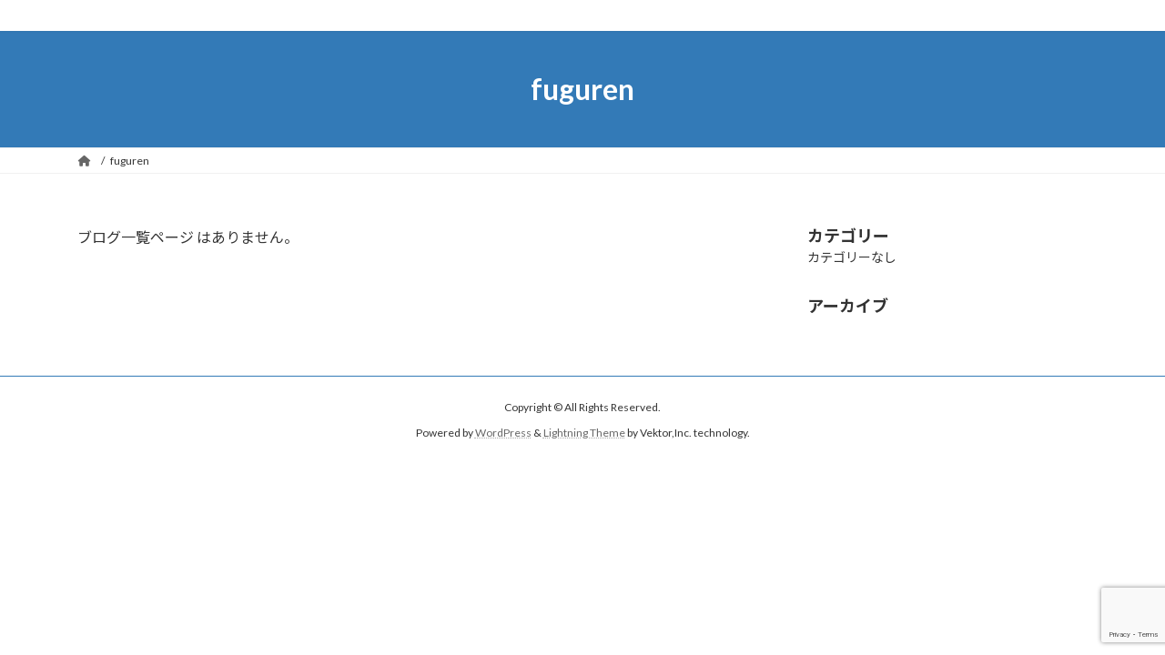

--- FILE ---
content_type: text/html; charset=utf-8
request_url: https://www.google.com/recaptcha/api2/anchor?ar=1&k=6LesMiQmAAAAAPYYxNaR5Onwc7voPKgKL3lSruCn&co=aHR0cHM6Ly9jaGliYWZ1Z3UuY29tOjQ0Mw..&hl=en&v=PoyoqOPhxBO7pBk68S4YbpHZ&size=invisible&anchor-ms=20000&execute-ms=30000&cb=1u91x14wx7b
body_size: 48683
content:
<!DOCTYPE HTML><html dir="ltr" lang="en"><head><meta http-equiv="Content-Type" content="text/html; charset=UTF-8">
<meta http-equiv="X-UA-Compatible" content="IE=edge">
<title>reCAPTCHA</title>
<style type="text/css">
/* cyrillic-ext */
@font-face {
  font-family: 'Roboto';
  font-style: normal;
  font-weight: 400;
  font-stretch: 100%;
  src: url(//fonts.gstatic.com/s/roboto/v48/KFO7CnqEu92Fr1ME7kSn66aGLdTylUAMa3GUBHMdazTgWw.woff2) format('woff2');
  unicode-range: U+0460-052F, U+1C80-1C8A, U+20B4, U+2DE0-2DFF, U+A640-A69F, U+FE2E-FE2F;
}
/* cyrillic */
@font-face {
  font-family: 'Roboto';
  font-style: normal;
  font-weight: 400;
  font-stretch: 100%;
  src: url(//fonts.gstatic.com/s/roboto/v48/KFO7CnqEu92Fr1ME7kSn66aGLdTylUAMa3iUBHMdazTgWw.woff2) format('woff2');
  unicode-range: U+0301, U+0400-045F, U+0490-0491, U+04B0-04B1, U+2116;
}
/* greek-ext */
@font-face {
  font-family: 'Roboto';
  font-style: normal;
  font-weight: 400;
  font-stretch: 100%;
  src: url(//fonts.gstatic.com/s/roboto/v48/KFO7CnqEu92Fr1ME7kSn66aGLdTylUAMa3CUBHMdazTgWw.woff2) format('woff2');
  unicode-range: U+1F00-1FFF;
}
/* greek */
@font-face {
  font-family: 'Roboto';
  font-style: normal;
  font-weight: 400;
  font-stretch: 100%;
  src: url(//fonts.gstatic.com/s/roboto/v48/KFO7CnqEu92Fr1ME7kSn66aGLdTylUAMa3-UBHMdazTgWw.woff2) format('woff2');
  unicode-range: U+0370-0377, U+037A-037F, U+0384-038A, U+038C, U+038E-03A1, U+03A3-03FF;
}
/* math */
@font-face {
  font-family: 'Roboto';
  font-style: normal;
  font-weight: 400;
  font-stretch: 100%;
  src: url(//fonts.gstatic.com/s/roboto/v48/KFO7CnqEu92Fr1ME7kSn66aGLdTylUAMawCUBHMdazTgWw.woff2) format('woff2');
  unicode-range: U+0302-0303, U+0305, U+0307-0308, U+0310, U+0312, U+0315, U+031A, U+0326-0327, U+032C, U+032F-0330, U+0332-0333, U+0338, U+033A, U+0346, U+034D, U+0391-03A1, U+03A3-03A9, U+03B1-03C9, U+03D1, U+03D5-03D6, U+03F0-03F1, U+03F4-03F5, U+2016-2017, U+2034-2038, U+203C, U+2040, U+2043, U+2047, U+2050, U+2057, U+205F, U+2070-2071, U+2074-208E, U+2090-209C, U+20D0-20DC, U+20E1, U+20E5-20EF, U+2100-2112, U+2114-2115, U+2117-2121, U+2123-214F, U+2190, U+2192, U+2194-21AE, U+21B0-21E5, U+21F1-21F2, U+21F4-2211, U+2213-2214, U+2216-22FF, U+2308-230B, U+2310, U+2319, U+231C-2321, U+2336-237A, U+237C, U+2395, U+239B-23B7, U+23D0, U+23DC-23E1, U+2474-2475, U+25AF, U+25B3, U+25B7, U+25BD, U+25C1, U+25CA, U+25CC, U+25FB, U+266D-266F, U+27C0-27FF, U+2900-2AFF, U+2B0E-2B11, U+2B30-2B4C, U+2BFE, U+3030, U+FF5B, U+FF5D, U+1D400-1D7FF, U+1EE00-1EEFF;
}
/* symbols */
@font-face {
  font-family: 'Roboto';
  font-style: normal;
  font-weight: 400;
  font-stretch: 100%;
  src: url(//fonts.gstatic.com/s/roboto/v48/KFO7CnqEu92Fr1ME7kSn66aGLdTylUAMaxKUBHMdazTgWw.woff2) format('woff2');
  unicode-range: U+0001-000C, U+000E-001F, U+007F-009F, U+20DD-20E0, U+20E2-20E4, U+2150-218F, U+2190, U+2192, U+2194-2199, U+21AF, U+21E6-21F0, U+21F3, U+2218-2219, U+2299, U+22C4-22C6, U+2300-243F, U+2440-244A, U+2460-24FF, U+25A0-27BF, U+2800-28FF, U+2921-2922, U+2981, U+29BF, U+29EB, U+2B00-2BFF, U+4DC0-4DFF, U+FFF9-FFFB, U+10140-1018E, U+10190-1019C, U+101A0, U+101D0-101FD, U+102E0-102FB, U+10E60-10E7E, U+1D2C0-1D2D3, U+1D2E0-1D37F, U+1F000-1F0FF, U+1F100-1F1AD, U+1F1E6-1F1FF, U+1F30D-1F30F, U+1F315, U+1F31C, U+1F31E, U+1F320-1F32C, U+1F336, U+1F378, U+1F37D, U+1F382, U+1F393-1F39F, U+1F3A7-1F3A8, U+1F3AC-1F3AF, U+1F3C2, U+1F3C4-1F3C6, U+1F3CA-1F3CE, U+1F3D4-1F3E0, U+1F3ED, U+1F3F1-1F3F3, U+1F3F5-1F3F7, U+1F408, U+1F415, U+1F41F, U+1F426, U+1F43F, U+1F441-1F442, U+1F444, U+1F446-1F449, U+1F44C-1F44E, U+1F453, U+1F46A, U+1F47D, U+1F4A3, U+1F4B0, U+1F4B3, U+1F4B9, U+1F4BB, U+1F4BF, U+1F4C8-1F4CB, U+1F4D6, U+1F4DA, U+1F4DF, U+1F4E3-1F4E6, U+1F4EA-1F4ED, U+1F4F7, U+1F4F9-1F4FB, U+1F4FD-1F4FE, U+1F503, U+1F507-1F50B, U+1F50D, U+1F512-1F513, U+1F53E-1F54A, U+1F54F-1F5FA, U+1F610, U+1F650-1F67F, U+1F687, U+1F68D, U+1F691, U+1F694, U+1F698, U+1F6AD, U+1F6B2, U+1F6B9-1F6BA, U+1F6BC, U+1F6C6-1F6CF, U+1F6D3-1F6D7, U+1F6E0-1F6EA, U+1F6F0-1F6F3, U+1F6F7-1F6FC, U+1F700-1F7FF, U+1F800-1F80B, U+1F810-1F847, U+1F850-1F859, U+1F860-1F887, U+1F890-1F8AD, U+1F8B0-1F8BB, U+1F8C0-1F8C1, U+1F900-1F90B, U+1F93B, U+1F946, U+1F984, U+1F996, U+1F9E9, U+1FA00-1FA6F, U+1FA70-1FA7C, U+1FA80-1FA89, U+1FA8F-1FAC6, U+1FACE-1FADC, U+1FADF-1FAE9, U+1FAF0-1FAF8, U+1FB00-1FBFF;
}
/* vietnamese */
@font-face {
  font-family: 'Roboto';
  font-style: normal;
  font-weight: 400;
  font-stretch: 100%;
  src: url(//fonts.gstatic.com/s/roboto/v48/KFO7CnqEu92Fr1ME7kSn66aGLdTylUAMa3OUBHMdazTgWw.woff2) format('woff2');
  unicode-range: U+0102-0103, U+0110-0111, U+0128-0129, U+0168-0169, U+01A0-01A1, U+01AF-01B0, U+0300-0301, U+0303-0304, U+0308-0309, U+0323, U+0329, U+1EA0-1EF9, U+20AB;
}
/* latin-ext */
@font-face {
  font-family: 'Roboto';
  font-style: normal;
  font-weight: 400;
  font-stretch: 100%;
  src: url(//fonts.gstatic.com/s/roboto/v48/KFO7CnqEu92Fr1ME7kSn66aGLdTylUAMa3KUBHMdazTgWw.woff2) format('woff2');
  unicode-range: U+0100-02BA, U+02BD-02C5, U+02C7-02CC, U+02CE-02D7, U+02DD-02FF, U+0304, U+0308, U+0329, U+1D00-1DBF, U+1E00-1E9F, U+1EF2-1EFF, U+2020, U+20A0-20AB, U+20AD-20C0, U+2113, U+2C60-2C7F, U+A720-A7FF;
}
/* latin */
@font-face {
  font-family: 'Roboto';
  font-style: normal;
  font-weight: 400;
  font-stretch: 100%;
  src: url(//fonts.gstatic.com/s/roboto/v48/KFO7CnqEu92Fr1ME7kSn66aGLdTylUAMa3yUBHMdazQ.woff2) format('woff2');
  unicode-range: U+0000-00FF, U+0131, U+0152-0153, U+02BB-02BC, U+02C6, U+02DA, U+02DC, U+0304, U+0308, U+0329, U+2000-206F, U+20AC, U+2122, U+2191, U+2193, U+2212, U+2215, U+FEFF, U+FFFD;
}
/* cyrillic-ext */
@font-face {
  font-family: 'Roboto';
  font-style: normal;
  font-weight: 500;
  font-stretch: 100%;
  src: url(//fonts.gstatic.com/s/roboto/v48/KFO7CnqEu92Fr1ME7kSn66aGLdTylUAMa3GUBHMdazTgWw.woff2) format('woff2');
  unicode-range: U+0460-052F, U+1C80-1C8A, U+20B4, U+2DE0-2DFF, U+A640-A69F, U+FE2E-FE2F;
}
/* cyrillic */
@font-face {
  font-family: 'Roboto';
  font-style: normal;
  font-weight: 500;
  font-stretch: 100%;
  src: url(//fonts.gstatic.com/s/roboto/v48/KFO7CnqEu92Fr1ME7kSn66aGLdTylUAMa3iUBHMdazTgWw.woff2) format('woff2');
  unicode-range: U+0301, U+0400-045F, U+0490-0491, U+04B0-04B1, U+2116;
}
/* greek-ext */
@font-face {
  font-family: 'Roboto';
  font-style: normal;
  font-weight: 500;
  font-stretch: 100%;
  src: url(//fonts.gstatic.com/s/roboto/v48/KFO7CnqEu92Fr1ME7kSn66aGLdTylUAMa3CUBHMdazTgWw.woff2) format('woff2');
  unicode-range: U+1F00-1FFF;
}
/* greek */
@font-face {
  font-family: 'Roboto';
  font-style: normal;
  font-weight: 500;
  font-stretch: 100%;
  src: url(//fonts.gstatic.com/s/roboto/v48/KFO7CnqEu92Fr1ME7kSn66aGLdTylUAMa3-UBHMdazTgWw.woff2) format('woff2');
  unicode-range: U+0370-0377, U+037A-037F, U+0384-038A, U+038C, U+038E-03A1, U+03A3-03FF;
}
/* math */
@font-face {
  font-family: 'Roboto';
  font-style: normal;
  font-weight: 500;
  font-stretch: 100%;
  src: url(//fonts.gstatic.com/s/roboto/v48/KFO7CnqEu92Fr1ME7kSn66aGLdTylUAMawCUBHMdazTgWw.woff2) format('woff2');
  unicode-range: U+0302-0303, U+0305, U+0307-0308, U+0310, U+0312, U+0315, U+031A, U+0326-0327, U+032C, U+032F-0330, U+0332-0333, U+0338, U+033A, U+0346, U+034D, U+0391-03A1, U+03A3-03A9, U+03B1-03C9, U+03D1, U+03D5-03D6, U+03F0-03F1, U+03F4-03F5, U+2016-2017, U+2034-2038, U+203C, U+2040, U+2043, U+2047, U+2050, U+2057, U+205F, U+2070-2071, U+2074-208E, U+2090-209C, U+20D0-20DC, U+20E1, U+20E5-20EF, U+2100-2112, U+2114-2115, U+2117-2121, U+2123-214F, U+2190, U+2192, U+2194-21AE, U+21B0-21E5, U+21F1-21F2, U+21F4-2211, U+2213-2214, U+2216-22FF, U+2308-230B, U+2310, U+2319, U+231C-2321, U+2336-237A, U+237C, U+2395, U+239B-23B7, U+23D0, U+23DC-23E1, U+2474-2475, U+25AF, U+25B3, U+25B7, U+25BD, U+25C1, U+25CA, U+25CC, U+25FB, U+266D-266F, U+27C0-27FF, U+2900-2AFF, U+2B0E-2B11, U+2B30-2B4C, U+2BFE, U+3030, U+FF5B, U+FF5D, U+1D400-1D7FF, U+1EE00-1EEFF;
}
/* symbols */
@font-face {
  font-family: 'Roboto';
  font-style: normal;
  font-weight: 500;
  font-stretch: 100%;
  src: url(//fonts.gstatic.com/s/roboto/v48/KFO7CnqEu92Fr1ME7kSn66aGLdTylUAMaxKUBHMdazTgWw.woff2) format('woff2');
  unicode-range: U+0001-000C, U+000E-001F, U+007F-009F, U+20DD-20E0, U+20E2-20E4, U+2150-218F, U+2190, U+2192, U+2194-2199, U+21AF, U+21E6-21F0, U+21F3, U+2218-2219, U+2299, U+22C4-22C6, U+2300-243F, U+2440-244A, U+2460-24FF, U+25A0-27BF, U+2800-28FF, U+2921-2922, U+2981, U+29BF, U+29EB, U+2B00-2BFF, U+4DC0-4DFF, U+FFF9-FFFB, U+10140-1018E, U+10190-1019C, U+101A0, U+101D0-101FD, U+102E0-102FB, U+10E60-10E7E, U+1D2C0-1D2D3, U+1D2E0-1D37F, U+1F000-1F0FF, U+1F100-1F1AD, U+1F1E6-1F1FF, U+1F30D-1F30F, U+1F315, U+1F31C, U+1F31E, U+1F320-1F32C, U+1F336, U+1F378, U+1F37D, U+1F382, U+1F393-1F39F, U+1F3A7-1F3A8, U+1F3AC-1F3AF, U+1F3C2, U+1F3C4-1F3C6, U+1F3CA-1F3CE, U+1F3D4-1F3E0, U+1F3ED, U+1F3F1-1F3F3, U+1F3F5-1F3F7, U+1F408, U+1F415, U+1F41F, U+1F426, U+1F43F, U+1F441-1F442, U+1F444, U+1F446-1F449, U+1F44C-1F44E, U+1F453, U+1F46A, U+1F47D, U+1F4A3, U+1F4B0, U+1F4B3, U+1F4B9, U+1F4BB, U+1F4BF, U+1F4C8-1F4CB, U+1F4D6, U+1F4DA, U+1F4DF, U+1F4E3-1F4E6, U+1F4EA-1F4ED, U+1F4F7, U+1F4F9-1F4FB, U+1F4FD-1F4FE, U+1F503, U+1F507-1F50B, U+1F50D, U+1F512-1F513, U+1F53E-1F54A, U+1F54F-1F5FA, U+1F610, U+1F650-1F67F, U+1F687, U+1F68D, U+1F691, U+1F694, U+1F698, U+1F6AD, U+1F6B2, U+1F6B9-1F6BA, U+1F6BC, U+1F6C6-1F6CF, U+1F6D3-1F6D7, U+1F6E0-1F6EA, U+1F6F0-1F6F3, U+1F6F7-1F6FC, U+1F700-1F7FF, U+1F800-1F80B, U+1F810-1F847, U+1F850-1F859, U+1F860-1F887, U+1F890-1F8AD, U+1F8B0-1F8BB, U+1F8C0-1F8C1, U+1F900-1F90B, U+1F93B, U+1F946, U+1F984, U+1F996, U+1F9E9, U+1FA00-1FA6F, U+1FA70-1FA7C, U+1FA80-1FA89, U+1FA8F-1FAC6, U+1FACE-1FADC, U+1FADF-1FAE9, U+1FAF0-1FAF8, U+1FB00-1FBFF;
}
/* vietnamese */
@font-face {
  font-family: 'Roboto';
  font-style: normal;
  font-weight: 500;
  font-stretch: 100%;
  src: url(//fonts.gstatic.com/s/roboto/v48/KFO7CnqEu92Fr1ME7kSn66aGLdTylUAMa3OUBHMdazTgWw.woff2) format('woff2');
  unicode-range: U+0102-0103, U+0110-0111, U+0128-0129, U+0168-0169, U+01A0-01A1, U+01AF-01B0, U+0300-0301, U+0303-0304, U+0308-0309, U+0323, U+0329, U+1EA0-1EF9, U+20AB;
}
/* latin-ext */
@font-face {
  font-family: 'Roboto';
  font-style: normal;
  font-weight: 500;
  font-stretch: 100%;
  src: url(//fonts.gstatic.com/s/roboto/v48/KFO7CnqEu92Fr1ME7kSn66aGLdTylUAMa3KUBHMdazTgWw.woff2) format('woff2');
  unicode-range: U+0100-02BA, U+02BD-02C5, U+02C7-02CC, U+02CE-02D7, U+02DD-02FF, U+0304, U+0308, U+0329, U+1D00-1DBF, U+1E00-1E9F, U+1EF2-1EFF, U+2020, U+20A0-20AB, U+20AD-20C0, U+2113, U+2C60-2C7F, U+A720-A7FF;
}
/* latin */
@font-face {
  font-family: 'Roboto';
  font-style: normal;
  font-weight: 500;
  font-stretch: 100%;
  src: url(//fonts.gstatic.com/s/roboto/v48/KFO7CnqEu92Fr1ME7kSn66aGLdTylUAMa3yUBHMdazQ.woff2) format('woff2');
  unicode-range: U+0000-00FF, U+0131, U+0152-0153, U+02BB-02BC, U+02C6, U+02DA, U+02DC, U+0304, U+0308, U+0329, U+2000-206F, U+20AC, U+2122, U+2191, U+2193, U+2212, U+2215, U+FEFF, U+FFFD;
}
/* cyrillic-ext */
@font-face {
  font-family: 'Roboto';
  font-style: normal;
  font-weight: 900;
  font-stretch: 100%;
  src: url(//fonts.gstatic.com/s/roboto/v48/KFO7CnqEu92Fr1ME7kSn66aGLdTylUAMa3GUBHMdazTgWw.woff2) format('woff2');
  unicode-range: U+0460-052F, U+1C80-1C8A, U+20B4, U+2DE0-2DFF, U+A640-A69F, U+FE2E-FE2F;
}
/* cyrillic */
@font-face {
  font-family: 'Roboto';
  font-style: normal;
  font-weight: 900;
  font-stretch: 100%;
  src: url(//fonts.gstatic.com/s/roboto/v48/KFO7CnqEu92Fr1ME7kSn66aGLdTylUAMa3iUBHMdazTgWw.woff2) format('woff2');
  unicode-range: U+0301, U+0400-045F, U+0490-0491, U+04B0-04B1, U+2116;
}
/* greek-ext */
@font-face {
  font-family: 'Roboto';
  font-style: normal;
  font-weight: 900;
  font-stretch: 100%;
  src: url(//fonts.gstatic.com/s/roboto/v48/KFO7CnqEu92Fr1ME7kSn66aGLdTylUAMa3CUBHMdazTgWw.woff2) format('woff2');
  unicode-range: U+1F00-1FFF;
}
/* greek */
@font-face {
  font-family: 'Roboto';
  font-style: normal;
  font-weight: 900;
  font-stretch: 100%;
  src: url(//fonts.gstatic.com/s/roboto/v48/KFO7CnqEu92Fr1ME7kSn66aGLdTylUAMa3-UBHMdazTgWw.woff2) format('woff2');
  unicode-range: U+0370-0377, U+037A-037F, U+0384-038A, U+038C, U+038E-03A1, U+03A3-03FF;
}
/* math */
@font-face {
  font-family: 'Roboto';
  font-style: normal;
  font-weight: 900;
  font-stretch: 100%;
  src: url(//fonts.gstatic.com/s/roboto/v48/KFO7CnqEu92Fr1ME7kSn66aGLdTylUAMawCUBHMdazTgWw.woff2) format('woff2');
  unicode-range: U+0302-0303, U+0305, U+0307-0308, U+0310, U+0312, U+0315, U+031A, U+0326-0327, U+032C, U+032F-0330, U+0332-0333, U+0338, U+033A, U+0346, U+034D, U+0391-03A1, U+03A3-03A9, U+03B1-03C9, U+03D1, U+03D5-03D6, U+03F0-03F1, U+03F4-03F5, U+2016-2017, U+2034-2038, U+203C, U+2040, U+2043, U+2047, U+2050, U+2057, U+205F, U+2070-2071, U+2074-208E, U+2090-209C, U+20D0-20DC, U+20E1, U+20E5-20EF, U+2100-2112, U+2114-2115, U+2117-2121, U+2123-214F, U+2190, U+2192, U+2194-21AE, U+21B0-21E5, U+21F1-21F2, U+21F4-2211, U+2213-2214, U+2216-22FF, U+2308-230B, U+2310, U+2319, U+231C-2321, U+2336-237A, U+237C, U+2395, U+239B-23B7, U+23D0, U+23DC-23E1, U+2474-2475, U+25AF, U+25B3, U+25B7, U+25BD, U+25C1, U+25CA, U+25CC, U+25FB, U+266D-266F, U+27C0-27FF, U+2900-2AFF, U+2B0E-2B11, U+2B30-2B4C, U+2BFE, U+3030, U+FF5B, U+FF5D, U+1D400-1D7FF, U+1EE00-1EEFF;
}
/* symbols */
@font-face {
  font-family: 'Roboto';
  font-style: normal;
  font-weight: 900;
  font-stretch: 100%;
  src: url(//fonts.gstatic.com/s/roboto/v48/KFO7CnqEu92Fr1ME7kSn66aGLdTylUAMaxKUBHMdazTgWw.woff2) format('woff2');
  unicode-range: U+0001-000C, U+000E-001F, U+007F-009F, U+20DD-20E0, U+20E2-20E4, U+2150-218F, U+2190, U+2192, U+2194-2199, U+21AF, U+21E6-21F0, U+21F3, U+2218-2219, U+2299, U+22C4-22C6, U+2300-243F, U+2440-244A, U+2460-24FF, U+25A0-27BF, U+2800-28FF, U+2921-2922, U+2981, U+29BF, U+29EB, U+2B00-2BFF, U+4DC0-4DFF, U+FFF9-FFFB, U+10140-1018E, U+10190-1019C, U+101A0, U+101D0-101FD, U+102E0-102FB, U+10E60-10E7E, U+1D2C0-1D2D3, U+1D2E0-1D37F, U+1F000-1F0FF, U+1F100-1F1AD, U+1F1E6-1F1FF, U+1F30D-1F30F, U+1F315, U+1F31C, U+1F31E, U+1F320-1F32C, U+1F336, U+1F378, U+1F37D, U+1F382, U+1F393-1F39F, U+1F3A7-1F3A8, U+1F3AC-1F3AF, U+1F3C2, U+1F3C4-1F3C6, U+1F3CA-1F3CE, U+1F3D4-1F3E0, U+1F3ED, U+1F3F1-1F3F3, U+1F3F5-1F3F7, U+1F408, U+1F415, U+1F41F, U+1F426, U+1F43F, U+1F441-1F442, U+1F444, U+1F446-1F449, U+1F44C-1F44E, U+1F453, U+1F46A, U+1F47D, U+1F4A3, U+1F4B0, U+1F4B3, U+1F4B9, U+1F4BB, U+1F4BF, U+1F4C8-1F4CB, U+1F4D6, U+1F4DA, U+1F4DF, U+1F4E3-1F4E6, U+1F4EA-1F4ED, U+1F4F7, U+1F4F9-1F4FB, U+1F4FD-1F4FE, U+1F503, U+1F507-1F50B, U+1F50D, U+1F512-1F513, U+1F53E-1F54A, U+1F54F-1F5FA, U+1F610, U+1F650-1F67F, U+1F687, U+1F68D, U+1F691, U+1F694, U+1F698, U+1F6AD, U+1F6B2, U+1F6B9-1F6BA, U+1F6BC, U+1F6C6-1F6CF, U+1F6D3-1F6D7, U+1F6E0-1F6EA, U+1F6F0-1F6F3, U+1F6F7-1F6FC, U+1F700-1F7FF, U+1F800-1F80B, U+1F810-1F847, U+1F850-1F859, U+1F860-1F887, U+1F890-1F8AD, U+1F8B0-1F8BB, U+1F8C0-1F8C1, U+1F900-1F90B, U+1F93B, U+1F946, U+1F984, U+1F996, U+1F9E9, U+1FA00-1FA6F, U+1FA70-1FA7C, U+1FA80-1FA89, U+1FA8F-1FAC6, U+1FACE-1FADC, U+1FADF-1FAE9, U+1FAF0-1FAF8, U+1FB00-1FBFF;
}
/* vietnamese */
@font-face {
  font-family: 'Roboto';
  font-style: normal;
  font-weight: 900;
  font-stretch: 100%;
  src: url(//fonts.gstatic.com/s/roboto/v48/KFO7CnqEu92Fr1ME7kSn66aGLdTylUAMa3OUBHMdazTgWw.woff2) format('woff2');
  unicode-range: U+0102-0103, U+0110-0111, U+0128-0129, U+0168-0169, U+01A0-01A1, U+01AF-01B0, U+0300-0301, U+0303-0304, U+0308-0309, U+0323, U+0329, U+1EA0-1EF9, U+20AB;
}
/* latin-ext */
@font-face {
  font-family: 'Roboto';
  font-style: normal;
  font-weight: 900;
  font-stretch: 100%;
  src: url(//fonts.gstatic.com/s/roboto/v48/KFO7CnqEu92Fr1ME7kSn66aGLdTylUAMa3KUBHMdazTgWw.woff2) format('woff2');
  unicode-range: U+0100-02BA, U+02BD-02C5, U+02C7-02CC, U+02CE-02D7, U+02DD-02FF, U+0304, U+0308, U+0329, U+1D00-1DBF, U+1E00-1E9F, U+1EF2-1EFF, U+2020, U+20A0-20AB, U+20AD-20C0, U+2113, U+2C60-2C7F, U+A720-A7FF;
}
/* latin */
@font-face {
  font-family: 'Roboto';
  font-style: normal;
  font-weight: 900;
  font-stretch: 100%;
  src: url(//fonts.gstatic.com/s/roboto/v48/KFO7CnqEu92Fr1ME7kSn66aGLdTylUAMa3yUBHMdazQ.woff2) format('woff2');
  unicode-range: U+0000-00FF, U+0131, U+0152-0153, U+02BB-02BC, U+02C6, U+02DA, U+02DC, U+0304, U+0308, U+0329, U+2000-206F, U+20AC, U+2122, U+2191, U+2193, U+2212, U+2215, U+FEFF, U+FFFD;
}

</style>
<link rel="stylesheet" type="text/css" href="https://www.gstatic.com/recaptcha/releases/PoyoqOPhxBO7pBk68S4YbpHZ/styles__ltr.css">
<script nonce="bUicMfFL90qvsYKgm36O_Q" type="text/javascript">window['__recaptcha_api'] = 'https://www.google.com/recaptcha/api2/';</script>
<script type="text/javascript" src="https://www.gstatic.com/recaptcha/releases/PoyoqOPhxBO7pBk68S4YbpHZ/recaptcha__en.js" nonce="bUicMfFL90qvsYKgm36O_Q">
      
    </script></head>
<body><div id="rc-anchor-alert" class="rc-anchor-alert"></div>
<input type="hidden" id="recaptcha-token" value="[base64]">
<script type="text/javascript" nonce="bUicMfFL90qvsYKgm36O_Q">
      recaptcha.anchor.Main.init("[\x22ainput\x22,[\x22bgdata\x22,\x22\x22,\[base64]/[base64]/[base64]/[base64]/[base64]/[base64]/[base64]/[base64]/[base64]/[base64]\\u003d\x22,\[base64]\x22,\x22ZcOPTcOQwqtgw7rDiz4ww67DkcKxWCXCvsKLw6p2wq7CtsKRFcOEemPCvinDoT/Co2vCkA7DoX5zwqRWwo3DgMOhw7kuwpcTIcOIKR9Cw6PCkMOww6HDsGdhw54Rw7HCuMO4w41CU0XCvMKsfcOAw5EGw6jClcKpLMKLL3tfw7MNLHcHw5rDsW3DqgTCgsKRw4IuJl/DuMKYJ8OYwoduN1zDkcKuMsKqw6fCosO7V8KXBjMzdcOaJBYmwq/[base64]/[base64]/[base64]/w4Faw458w4AAwrNnODNVb3XDr8Kzw7AwfF7DjMOzVsKaw77Dk8OVasKgTBHDglnCugEDwrHClsO8XDfChMOgZMKCwo4Ww67Dqi8uwqdKJl8awr7DqkDCn8OZH8Onw7XDg8OBwqHCgAPDicK9RsOuwrQ4woHDlMKDw6/CisKyY8KRXXl9cMK3NSbDpyzDocKrC8O6wqHDmsOTOx87wozDrsOVwqQxw5PCuRfDnsOlw5PDvsOxw6DCt8O+w40eBSt2LB/[base64]/QcOuUMKDADMPHsK5wosow5vCpsKow4ZnLiHCmMOWwpTCiG9/GD8ZwqTCuD0Kw5HDu0jDgMOywpkjUy3CgMKSGy3DncOfcWHCqxrCtVhmfcKEw6fDgMKHwrNJB8KuU8KVwoI7wq/[base64]/CqDgKTMODEMOoL8KDwrA2CSrDtcO9w7TChsKIw57ClxPCnhLDhSHDlGHCkCjDg8O1wpTDlX/ChlFGQ8KuwoXCoTPCrF/Co24Fw4wFwpfDqsK2w4fDtB4OacO3wrTDscKcfMOzwqHDkcKLw6/[base64]/Ch3shUDLDpD/[base64]/DkwXCkRvDn2LCggnDgsKZb8K+Tgw0w4wNMSZHw6cPw5gjJMKjFAkXQ1UfBB00wpzCuELDqi7CusO3w74nwogGw7zDqMKWw69KZsO2wqPDtMOMLQTCjkTDsMKdwoYewpZfw6JgAEzCu05+w4MoXTLCnsOUOMObdmnCkGAaA8O4wrITUEwzNsOmw47CtAU/wqTDgMKuw63DrsO1WRtSa8K6wrLCnMO0ehnCocOLw4XCuXTCh8OcwrHCnMKtwpp2HBvClMKjdcOOey3Co8KqwrnChh09wrHDsX4bwrbCszI4wq3CrsKLwodSw4I3woXDpcKjaMONwrPDtTdnw78owpt+w4PDq8KBwogVwqhPMsOlNgTDsljDoMOAw5g/w6wWw7Jlw7EZVFtAN8KQRcKOwp8FGHjDhRfDmMOzdXUWDMKQGStdw5lrwqbDjsOaw7fDjsKaUcKJKcOPb33CmsO0B8K1wq/Ci8KHXcKowr3Cs1nCpHfDhQTCtzJzBMOvH8OZamDDusKZGAEcw57CmBbCqEswwobDmsKqw4ALwonClsOVTsOIHMKAAMOgwpETOC7CuXlmfCDCtMKhbTUAXsKGwqA8wo02dcKlwodswqxYw6V+ecKtZsO/[base64]/[base64]/CoBcIw4fDlzwnwqDCm2hkwpbDjVhaw5LDhgMtwqkvw78lwqNRw7Epw7N7AcKlwqjDrWnCvMOjbcOROcOBwqrDlRd4ZyQhW8KBw6jCmMOJHsKuwpJhwrgxcBhiwqrCtkZaw5PCjgZkw5vDgUZ9w7Mfw5jDo1Irwrctw4rCscOaL1jCilthY8KoEMKOwo/Cv8KRTSMMa8OPw57Cjn7DgMOQw7/Cq8O+R8K/SBEWGQwNw67CuHF7w6/DgMKgwr5IwpkUwqjCoivCucOfe8KAw7R+KntbEcOywoFUw47CosOzw5FZEMKkRsOdQGTCscOUw5DCglTCn8KDesKoZMOODxprPgFWwohTw7FSw6PDhRrDslo0LMKvbxjCsCpVfsOjw6HCgn9iwrHCkS9gQRXDhlXDgxZqw6F+R8OgSG9Xw7cAEAw0wqHCsk/Ds8Opw7RuBMOUKcO0FMO7w4c+FsKEw7TDvcO5ccKdw6vCgcOxCXXDo8KGw6EmEmLCpznCuwEGTcKmYEgZw7nCmn7DlcOfMHDCkXlDw4xSwoXCs8KQwrnCmMKYdmbCjnHCq8OKw5rCtsOyfMOzw4YYwqfChMKbMAgHYz02K8KZwq/CoUXDi0XDvzd2wp1/w7HCo8OOMMK/BiTDmVMfQcOmwpHCqlpUR3Qtwo3CmhZkw59JTmPDjUbCjWYNBsKKw5LCncK0w681HnjDo8OOw4TCvMO9E8OcRsOKXcKdw7XDonTDohrDr8OfMMKqIhjCvQN0KcOawps7BcOywok+H8O1w6RqwoFxMMONwq/Do8KpCTsLw5zDgMK4Gy/DlAbCvcKRP2bDnS5wC05fw5/CsGbDmCvDlzU7WlHCv27CmUBpbTEtw6zDnMOaelvDlENVDQ1tb8OAwqrDrVZ8w6sow7spw5QkwrjDscK/[base64]/CksKTw6JvRsODbHLCiMK9DCLDm8KrXMK2RHlTW3pFw6Y/V2xFQsO7a8KMw7bCscKTw5MLVsK2dsK+F2B8KcKIw6HDllrDklfCs3nCtH99GcKXWsKKw55Xw4gewpZ3Mg3CncKgeyfDjMKwaMKGw7tLw4BBLcKUwo7CqMOdw5HDpyXCk8OWw6/CoMK2b1LDrHU5csOCwpTDjsKpwpV7FTYmBADCuw07wo3DlmIKw7vCj8OFw6HCl8OtwqvDvGnDvsOnw77DvWfCpl/Cl8KuBQFKw6VBdHLCnsOMw6PCnHzDqH/DlMOtYw5uwoU4w5M2TgJdc2gKajtRKcKwF8OjJsKKwqbClAvCl8O2w69+bQxTNl3ClC8bw6PCqMOJwqDCtm1kwrvDtjJIw7fChx1yw64/ZMKkwqByI8K/w5k3HAEfw6DCp1krFDQ0I8Khw4J4YjILLcKZRxbDnMKoCknCq8KKMcOCKnTCm8KTw6ZeNMOEw7MzwrTCsy5Nw5vDpGHCk0PCjcKkw5LChDNWBMO3w6gxX0HCosKbD1Ubw4wpBMObRyJsVcKnwqJWQMOtw6/Dq0zCicKCwpwvw69eEMObw5M+SFsAcSd5w7E6QSnDk1sFw4nDp8KKc34jQsKzBcKGMjNbwrbCgXl/bhNTDsOVwp/[base64]/DhyzCvsOHwopjw5IQw7XCjUzCh8KPJcK/w7URO2pow49IwrVUTwlOOMKxwp9swpTDqjYgwoXCpH3CgH/ConRuwoTCpMKjw6/[base64]/DuUrCujDCmkZxw6DCisKqBA5Nw6UDUcOjwqwXfsO1Zjx4ScOVEMObXcOAwpnCgmTCmnMzDsKqFhvCpMKcwrbDpHYiwp5VFcOeH8Onw7vDpzR8w4HDvl56w6/CjsKSwp3Dp8OiwpHCmk3DhgZTw4jCjh/ChMOTCAJOworCssKJKiXCrsKHw4tFVEjDoifCp8KFwq7DiBp+wo3DqT7Du8O1wo0RwoJBwqzDi0w7BsO4w7XDkmM4OMOCaMKkAzvDrMKXYwrCocKdw6s1wqUoEynCnsOGwo8QFMK9woYDdMOUdsOvNcOzFStcw7IIwp9Gw5PDjmTDtQjCv8OAwpXCpMKsN8KJw4/CtxnDisOjbsOXThEQFT0pZMKRwp/DnAAsw5fCvXrCkCPCqQNUwpnDocKbw6hgKmYiw5TCsW7Dk8KQen4bw4N/TMKuw5MdwqpOw7jDlX7DgFACw5w8wrwLw5TDgsOIwo/DhsKDw6oCOMKNw7XCqzvDhMOUXFLCu3TClsO5NCjCqMKMbFfCnsOtwrgXFiYzw7LDsEAZDsOIfcKMw5rCtDHCk8OlBcOGwq/CgzllGFTCqifDlsOYwodAw7bDl8Oiw6fCqWfDkMKew5LDqkgLwobDoyvDnsKJBykUCQHDl8O3eyXDk8KGwrg1w5LDjkQRwotXw6HCk1PCisO5w6PDs8OAHcOPWMOmEsOfKcK5w7xUVcOLw6jChnZbacKbKsOHP8KQBMOvOFjDucK4w6V/VTXCgTjCiMOiw7DClDUjwpBWwqHDpgTChDx2wpvDvsKMw5bDrkN1wq5gScKJMcOGw4JCd8KcLkMaw6/ChEbDtsK9woomA8KiOGEUw5gwwp4NWWHDjg9Awo9lwo5VworDvX/DvCxdw73DtVo8MljDkH0UwqvCmkPDiUnDoMKNZHkFwo7CqQPDlg3Dg8Kgw7PCgMK+w7ptwpV+Ij/[base64]/Cmwh1IcKhwqEuwr/Cq8KHw6oewqcODcKMVm3Drk5HYsKMJCJ5w57CscOac8OKNn0tw655ZcKVCcK5w4B0w6LCjsOSTic0w7I5wqvCgA7Cn8OcVMOKAiXDg8OkwoNMw4clw7bDikrDrFF5woNddQLDqx5TFsO8wpnCpU86w7LCl8OGZGkEw5DCnsO8w6/DkcOCXDxXw48JwofDtAo+SUvDuB7CvsKUw7LCsx8IfcKDGsO/w5zDjnfClmHCp8KxKFkFw7A/EmPDn8O/bcOjw67DpnzCk8KOw5cPQ3JPw4TCsMOYwrYyw5XDpUXDmRTDmE4nw4DDv8Kbw7zDtsKZw6LCiRMUwqsfP8KaDEjCoz7DgmwmwpwCClAwLMKOwrtnAX0eTGLCjAHCgMOiG8ODdHzCjiYyw7Z+wrPDgFZvw4w4XzXCvcKrwrxww5TCgcOqWlsYwrjDiMKvw5hlBcO/w5l1w5jDncOywrgQw5taw5rCj8ORczLDtRDCrcO4O0RTw4FKKHbDkcKYBsKPw7JQw4xtw6/Di8Kdw79GwofCosOFw6XCqXV9USnCrcKVwp3DhmFMw751wpXCuVkrwrXCmlnDoMOowrNNw4vDksO+wqRWf8OCGMOKwo7DvcKqw7VRUDoewotAw4PCigrCixgtTCIGFn/Cq8Kvd8KEwqA7KcOwTsK8YzBWZ8OYLBojwr46w5wSQcKNUsOgworCjlfCmxckNMK2w67DijAkVMKkD8KyVkIiw73DvcO9FE3Dk8Ofw4gCchzDqcKTw5NDcsKYTADCnEcuwo4vwr/CiMOFAMOBwoLCv8O4wozCoEQtw5XDlMKQSi/DqcOPwoRndsKtSwYwJ8OPbcOzw73DnVIDAMOFb8OwwpPCuhjCn8OTfsOGKQ3CjcKvBcKVw5U/BiYYScODOsOZwqXCnMKswrN0W8KlccKZw6lIw6PDpMKhH1XDvCU5woxcOHJ/w5DDlSPCq8O8QF1uwrgLOVLDicOewqPCgMOpwojDicK/[base64]/Cq8KuwoUzwr/Cm8OnwpwZw4nDs8O8w67DlMOSYMKoL2zDnxcjw57CpMODwoc9wrHCmsOVwqd+QTjDm8ODwooQwqZ/wonCgSViw48hwrvCiG5yw4FaHhvCusKXw4ROG2kRwrHCrMOxFVx1LcKCw4kzw45AbS5VasODwosYOFxCRSoswpcDQMOcw455wrMLwozCksKow4V/[base64]/TAjDm3YqVng7w5wQw6RswofCiHzDkE0gFinDocOJTlnCkR3DrMKTFT3Ct8K7w7DDo8KMIF9IDldeAMK1w6ciBBfChl9fw6PCl11aw6MZwpvDs8OEfMKkw7/DucOwX2/ChMO9WsKywrtMw7XDg8ORLTrDtXs6wpvClGQcFsKUcRoww4PDkcOlwo/Di8KKJC3CrmQOA8OcJcKaQsOjw4pvJTLDocOTw6bDucOtwpvCiMK8wrE+EsOmwq/DhcOzdCXCkcKKY8O/w6x6wrLCu8KNwrUkB8OxXMKHwpkPwqzCgMKkT1DDh8KXw5/Di04Hwo4/QcKFwrtoAVjDgcKXE3tGw4TClGVuwq/DiFXClxfDuyXCsT8owpjDpMKBwonCjcOfwqRyGcOufcOxasKeEBDCg8K6KHh4wq/[base64]/[base64]/DmwbCgMOswo7CvsKiwqDDrMK7Hy9Nw6kkUhM3XcOtUQ7CoMORWMKGd8KDw5/[base64]/DgQzDrnrDqTDDs8OXw688IVLChzZiHsOaw4Mnwo3Du8KTwqQgw7k3LcOaIsKiw6AaJsOaw6PDpMOqw4dkw4xXw5o9woBvHcOwwoVvCjbCqWosw4TDtV/Cj8OwwpMWN2TConxuwrRiwrE/N8OOScK5w7V4w6tMw4cJwoYTYBHDmWzCmHzDuQRMwpLDvMK/bMKFw6DDv8OAwq3DkMK4wozDscK9w63DsMOeMWRTcWpKwq7CjRw/VMKbMsOODcKaw5s/wrjDvi5fw7MCwp95w4pqQUYRw4kqc1AsBsK5J8O4eEU8w7nDjMOUw5vDtDY3UMOKGBjCocOAH8KzQknCqsO+wqNPZsOHdsOzwqEKa8KNecKRw5chw7FWwrDDkcO/wq/[base64]/Cs8OJHyjCpMKtXk8Xw4USw5PClHfDiWfCjcKpw5AyOhjDkFDDssOnTsOoW8ONYcO1Zn/Cg39EwqRzWcOYIiBzXApnwoTDgcKeNm/[base64]/CosO4w4Yuw6LCi11HdW3Do8OAf8OlwpsXaU3CqcKwFwExwqoIAjA1OkcIw5fCnMO+wqIjwpzCh8OtHcOGUsK8EnDDl8KXJsKeO8OvwowjBA/CkMK4EsObfcOrwrRTKGpgwqXDsgomUcOrwr3Ci8KGwpV2w7DCuh9IOBQRB8KdJMKgw4QQwrRwZMK6UVRwwqTCkWrDpk3Ct8K/[base64]/CrcOAXwLCgcKNJsOmwoDCvHbDs8ObwpBtIcKyw4oqDsOBfsKuwokNNMKVw6zDisOAXTbCtkLDrFgzwokQfn1bBiPDnUbCu8OxJSF+w48Lw44rw7/DvMO+w7VcAcKKw5pkwrwFwpnCnQzCoVHCsMKxw53Dm07Cm8OIwr7DuTTCvsODS8KkLSbCkCvCg3vDoMOKDHxvwpfCpsOsw7FqbiF4w5XDu1XDlsKoURrCgMKFw6jClsOHw6jCm8O6woVLwpXChBrDhRPDuAfCrsKQKj/CkcO/[base64]/Du05wwqslw7Jjwqwowr3CgGHCqMOnIgnDuxvCqMOuFkrCusK/[base64]/Co8KqChnChxtiSsKqw5/CvMKoVMKqWMOSayHCsMOawr/[base64]/DqMKFJk/CoB1mZsK2UCPDq8KiwojDiB8+V8KVe8Otwq0JwoPDssOCMDsiw6XCmMOkwoVwch/CrsOzw4lNw63DncOcPMOKDh9owqfDpsOaw5Uhw4XCulXDozoxWcKQwpwxRWoLNMKtYMKNwpLDssK/wr7Dv8Kzw6M3wrnDsMOCR8OaVcO1MQTCusOvw75Ewr8HwrglbzvCiynChixWBcOiGCvDjcKkL8OEczLCoMKeLMOdQwfDqMK5Ix7DqU/DlcOkHMKcDCjCnsK6WXE2Vnl9UMOqZzxQw4ZkXcKfw4xuw77CpS88wp3CiMKiw57Dk8OeO8Kdaj44AEkzVXHCu8ORf2cLLsKdLAfCnsKew5bCtWELw4LDisKoXjJdwqlaFcOPY8Offm7Cu8KgwoduHBjCg8KUKMKiw6Vgw43DvAvDpgXCkj0Mw6c7wqXCicOqwqg4P3/[base64]/CvsKRKsOQFsKlSsKIYsKiJ35Bw5MuWk57wonCocOTHiTDrcK/V8OWwok1wp41cMO/wo3DiMKZDcOIHirDssKUGAxDa2DCkkk0w5kIwqTCrMK+YMKaZsKbwpVWwrA/QFEKPjnDpMO/wrXDo8K6X25lBMOtNA0gw6d2NVt+G8OJbcKNAgTCtCLCrAhlw6PCgjLCljLCiX0rwppbfm4AS8K/D8KcDw4EfCUGNMOdwpjDrzXDtsO5w4bDtnDCicK2w4o0LyXDv8OmDsKQL1sqwokhwpDDgcKGw5PCjsK0wqQOD8OKw7Y8UsOmGQFALEDDtCnDjmLCtMKgwqjCrMOiwpbCqQ4dEMOZeiHDl8KEwoV0EUjDj3rDh33Ds8OJwrjDtsOiwq1Qa3/Com/CokJhF8O9wqDDqiPCn2bCqHtOHMOqw6gDKCYTPsKPwpcYwrnCkcOmw6NcwoDDjzkYwqjCjQLCncKQw6t0TWHDvgjCm1bDohLDqcO0w4NXwrjCoyFwSsKpMDXClRMuOBzChQXDg8OGw5/CvcORw4PDqg/[base64]/[base64]/Cj8Kwwp3DjMONHk7CrcO3w55XwpwuSXhENMK8YAxJw7PCgcOdeG8vGUZLGsOPSsOxBznCqxtsBcK9P8OFMlUlwr/DvMKcYcODw7lCemXCv2d7PkvDmMObwqTDhi/CgSHDk1zCosO/Ow9uAMKcY3x3wrUew6DCncOKYcOALcO+FHxJwobCuioAYsOQwoLCmsK+KMKQw7PDjsOXXkMDJsObP8OHwprCp1LDocKIbCvClMOXSSvDqMOuUCwdwqlLwrkGwqvCj1nDkcO/[base64]/Ds8O/O8OnJAocw6XDoD7DghPDhBE5w4d9NMOewrXDoDdmwo9lwpALQ8O7wpYBQz3CsQHCjMOlwqBmIMOOw7pLwq87wrxvw68JwrRyw5LDi8K3NlnCjXpEw7cyw6HDslzDnUlBw7xGw794w7ExwpnDoik/[base64]/CoMKEwok7NCNdNsO3KsKXw6DDnMKRwrLCoUgARkrCgcO/PMOew5Zaa0/CgMKawrLCoz4yWh3DocOGWcKhw4rCkC0ewoxCwprCuMOZesOuw6PChFDCjhwkw7DDhBpPwrzDs8KKwpHCi8KcRcOdwpPCpEvDt0rCnHZDw4LDkm/CoMKUEiQvQMOnw7vDpSFlHkHDqsO/DsK4wrvDnzbDnMOmLMKeL2BUbcO7X8OlbAUZbMOwKsK6wrHCh8K6wovDjxZow6Jfw63DqsOfIcKNd8KnEcKEO8OJfcKpw5XDkWLCgE/Dqm9YC8Knw67Cv8OmwobDi8K+WMODwr3DtWNmLRLCtizDmllrGMKQw77DlTvDq2IUMcKxwqNqwr1xfx7CrVIUbMKewoPCncOZw4FeKMKQB8Kgw6kgwr0kwrHDoMKrwr8mam7CkcKnwr0OwrAAE8OeZcKzw7/DlBIpT8OEHsO9wqnDq8KCb35Cw6XDuy7DnzHCnS1sN00CNEXDmMOwHFc9w4/[base64]/DmB9nwpHCsMKyw5cfw7gbbsKPPy93MjRiJsKeEcK1wphLbzfDpMO+e3fCu8OPwojDhMK1w645ScKZKsKpIMKhYlYYw68qNgfCnMKIw4sjw4ZGPCBTw77Dsj7DmcKYw7Nuwq8qbsOkNcO8w4gzw41ewrjDiAjCo8KkMzFswqvDgC/[base64]/CiMK7bMOXw6zCpwTCpB9WAcOMMsKLwrLDgwXDt8Kzwq/[base64]/[base64]/CrWvDkMK7w5zDtMO/FMK5wpg1PMKCFMOlwonCiEjClwtnHsKuwqM8ICdNBk4/OcKBZlXDtsODw7s9w4JbwpBeOTLDlTnDksK6w5bDqgUjw63CpAFiw4/DnEfDrFUgImfDj8KPw7TDr8KMwqFwwq/[base64]/DnMOkw4LDssKuLngswqRwIMOFwozDpgLDpsOkwrMlwoZhK8OgD8KBcUDDn8KMwpHDnEEtch4Dwp4TbMKxwqHCoMOecDRxw5ARf8Osc2vCvMKBwpIzQ8OuSmPCkcK3DcK6IUsNecKSVwM4GBERwq7Dt8OSFcOqwpJ8SlbCpiPCtMKfUgw4wqw6JcOqA0LDsMK/WQYfw63Dn8KafEZzMsKuwpdYLCt3BsK5O1vCpknDsm58Q3bDsycmw6J0wq4+ID5KBkzDlMO+w7YVaMO5e1hREsO+JkxQwrEpwqjDg3VDeEjDlR/Dr8KkJMKOwp/Co3tJa8Kbw59iVsOcEBbDonYcJVkvJxvCjMOWw5XDpcKiwpvDvcKNdcKHWlY9w53Ck01twrUrZ8KRYm/Cn8KUwonCgsKYw6DDiMORCsK3A8O2w6DCtRrCp8KUw5cWYG1Iwq3CncKXesOrZcKcIMK3w6saOGBHRSZDEEzCp1fCmwnCicK6w6zCkUfDsMKLWcKhZMKuPj4lw6kLQVktwrY+wovDlMO2wrh7ZGbDmcOCwoXCt2DDqcOwwoZqZ8O/wqBTB8OEfGbCjCN/woBGYkPDviPCtwTCkcOzNMK1LnDDv8OEw6jDkEgHwpjCksOWwpDCp8O3RcK2EVlMSMKuw6ZkHgfCu13DjnnDs8OjVGA4wpRodR9lVcKkwqDCmMOJRnLCvC0rfQIODGLDlQxSMj7DlXfDthRcJU/CqMOawr3DtMKCwp/[base64]/[base64]/DvU80w713wqNTYsOGwofCpzALwoVLFxpgwrnDiG3DscKfdMKww7nCtzkhXg/DrBRsMWLDjFRMw7wNS8OjwrVnccKSw41IwqkcS8OnCsKvw6XCpcORwrodfUbDnlXDiHAFB3QDw6wow5DCs8Krw7Ide8Oyw77Dr1/DhW/Ck1DCjsK0woF7w6/DhMOZZMO3acKIwqkmwqE/aTTDrcO3wo/CscKKCETCucKDwq/DtBs+w4M8wqQIw7FRP3Zqw6PDq8KHUz5Gw4BJMRJ5KsKrRsOSwrIaW1LDrcKmWFrCpSIeIcOiLkTDhsOtRMKbDD9oalXDrsK1aytDw7jCnlrCmsOpDy7Dj8KiX1ZEw4MEwpEzwqAsw7A0WcOCABzCisKVN8KfGEkUwrnDrSXCqsK/w7l5w5oqRsORw5czwqJuw7TCpsOuwrM0TXtZw7jClMOiQ8KUZATCsRJPwprCocK3w6ATICtbw73DrMOeXRNkwq/DiMK9GcOdwrnDtX98JkPCpcKNLMOuw5HCqnvCkcOBw6zDisOWAlxPZsKwwroEwqLClsKCwo/[base64]/VMOwG2jDvcKMY0vDkTgzcMKbPcKeUsKJw6dmw44hw4Zdw7ZJP18MURbCsGEywpDDvMKCVi3DjVLCl8OKw49XwofChwrDusOnK8OFHg0vXcKSR8KgbmPDlTrCtQtGZ8K7w7DDtMKiwojDry3DvMO9w7bDgmTCs0ZjwqQ1w7A9wpVrw6zDjcKbw5DDvcOlwrgOZjsEBX/[base64]/DicOLwqgGw53CqRjCkcKCF8OYwp9Bw71zw4NOKsO3RVHDuzhuwpnCjcK7F1XCtkEfwocOBMOxw5PDq2XClMKvdC/DpcK8WF7DgMOWPwjDmmfDpGEtSMKPw6QQw6zDjzXCj8KmwqPDpcKeXcONwqk1wobDlMOLwoRywqLCtMKxS8Ocw4oce8OyZyZUw5jCnsKFwocSF1PDiGvChRU4XA9CwpLCm8OHwqfCnMKzTMKew6bDvkkeGMKswrIgwqTCvsKvOjfCjMKIw73DngpZw7HClEsvw50/LMO6w4Q7G8KcfcKICMKPf8OGw4rClkTCt8OCD3UuMQPCrMOgEsOSTXMqayYgw7QCwoBPfMOJw4Efd0hYI8OUHMONwqjCuXbCi8OXwobDrA3CoTbDp8OOXMOxwptoScKhXcK4Sx/DlMOCwrDDhGVWwq/[base64]/wrfDinHCj8OeTMOINmfDi8OBIcKcKMOsw70Rw6xww50NY0LCh2bChmzCvsO2AV1FMjjCkEkRwq0+TC/[base64]/DuCnCh2TCsB0bD8OxWMKkwo4oYSzDpMKIEMKgwoXCjjNqw4vDrcKRfQNCwrYZWcKQw4Vbw7zDugTDgWTCn23DgwMcw5hCLx/[base64]/CcORw5xSMUtPw73DtGc4w4rDjMKiPcO5ay/DllI+b2DDrQFzYMOsdMKYNsOmw5fDiMKgKjsLaMKvYh/DlMKGwrpFSFUGYMONDBVewrfClcKZbsKwGMKTw5/[base64]/Cn8KBwrtOw6vDjWvCqMKNSUkmw7HDgsOOWcOjIsOlwrTDn0XCnX4Lch/CqMOTwpzCoMKzMmvCisO9wpXDtGxma1PCtMOJP8K2DHnDhcOrX8OqHn/[base64]/ClWIoD8KPWgkXPVp9YhFnFsOrw53Cu8Kqw65rw7EoRsKUGcOmwohxwqTDn8OPEBkgOQzDn8OvwptaL8O/wq7ChUR/w73DuBPCrsKBDMKHw4BFBEEbMzpZw5MSalDDqsKNJcOYW8KDbsKawp/Dp8OIMnQCERPChsO8UmvCiCfCnAgyw6gYDcOpwqQEwpnCiw4ywqPDncKIw7VcFcKEw5rDgVnDisO+w5pwDXdWw7rDlcK5wp/CvDB0X3scal7DrcKww7LCv8K4wqAOwqA0w4XCgsOMwqFWaFjCi2bDv3Z8UFbDm8KXMsKESW15w6fCnWU8SDPCv8K9wp89RMO5c1Z0PEZWwrFhwovDuMKWw6rDqUAWw4zCr8KRw7XCtTUKfS5Bwq7DhE5ewqAjOcK9UcOKdxIzw5bDn8OZWkZnOh/ChcOmGlHCmsOnKitwWl5xwoQDd0LDjcO7PMKEwoN2w7vDm8OENxHDujpHTgtyG8Kmw77Ds0XCqMKLw6w5Ug9Mwo11DMK/Q8O0wq1Dc1MKT8KiwqwpPmlhNSPDljHDm8OZAsOgw5gEw75FD8OTw4k3JcOpw5oAPBHDq8K4UMOsw47Dl8Okwo7CiTPCsMOvw7B9RcO9D8OMRCrCnTPCksK0AU/DkcKmP8KUW2TCiMOSADM1w4nDjMKzCsOdFG7Ckw3DtMK6wrnDtkcvfVJlwpEpwrgOw7DCp17Dv8K2wp/DhRYiARgdwrNUBgUWLjLCksO/NMK3NWFpBCTDrsKGPVTCosKrKh3DtMOQesOVwoUxwpY8fC3CusK0wqfCtsOtw7fDgsOlwrHDh8O8wqDDh8O4ZsOYMCzDtEvDicO+fcK+w68waTcSDgXDo1I6Mk/DkCsGw7JlP3xrccKbwp/DhcKjwqvDuljCsnfCjVZ9esOnU8KcwqVIHU/CgA5fw41SwqDCnTxywovCjy/ClV4jW3bDjSHDk3xWw58ub8KVPsKJL2PDjsONwrnCv8ObwrzCi8O4AcK7QsO7wr9nwp/Dq8K0wpcRwpjDpsKTTFHDshkXwqnDnA/DtUvCpsKrwrESw7XCsmbCsjZEJ8OAw73Ch8OMPlHClcOVwpkrw5PClT3DmcOJQsOFwqrDksK6wpQuG8KVLcOVw7vCugPCpsOjwpHCmU/[base64]/Cr0ImdGpDAQgSHcKAw4rDoMKdR8K8w7RXw4HCuhjCihZTw43Con/Ci8K+wqAzwrLDiG/Cqkt9woEGw6/DrgwXwoZhw5/CrlTDtwcMLTADE3tHwqTCtMO9FsKHRCUBb8OxwpvCisOkw63CqsO1wq0uO3vDlDwHw64LR8OawobDjkzDnMKcwrkyw5LDi8KEKB3CncKLw43DoSMEPHPDjsOHwr1jDH9hN8Ohw4TCkcKQNEUCw6zCqcONw53CpcKbwr0/H8OVPMOxw5xNw7nDpn8tbiRwOMOUf2LCl8OzV35Uw4/CjMKGwpR2FQPDqAjChMOiOMOAVhjCnTF9w5xqOy/DlMOycMOMBF5bXsKYDk1AwqIuw7/[base64]/w4ViwoFXBcKyBWfClWnCmsK4egwxw5J0NwLCgR9AwoDClsKIYcOMQMOUDsK4w5bCm8OjwpREwp9fegPDkGBTYEB0w5BOScKmwq4owrHDhDREPsOpJnhYQsO8w5HDsSRPw45TBXjCsg/DhgbDszXDlsKgK8Onwox5SjVmw59nw5Ynwppla0jCosOdYBzDkj0ZGcK7w6nCpxNYSGzDuxfDnsOTwoYQw5caFQkgZcKRwpMWw55sw7stbw0cE8K3w6RDwrLDqsO+F8KJX1d4LcOAGRJtei/[base64]/DnnUzw5ZmMwU7GgcCwqhzw5/ChBrDmwTCjlsow4Yvw5Vnw5F3RcOiC0vDi0rDs8KIwowNPkptwq3CjGspV8OGbcKiOsOXY1oKDMK/IxVFw6x0wrQHBcOFwrLDi8KPGsO3w4rCqjlWOEnDgkbDosKKMVfCucOBBRMkIcKxwo0WZRvDg1PCk2XDkMK/[base64]/S2/DjcKDwqzDmD/DuMOwwojDiMKrQsKywqnDlGcfDMOmw65iMEIHwqHDlRvDpHQPLF/DlzLChlEDNsKaIkUkwqUWw7JKwoDCghjDj1bCmMODIlBhdMKgYznCs1YNfA42wqPDu8KxIg9HCsK8QcKFwoE2w6zDoMKFw7xMHHY1KURZLcOmU8KsVcOhDzLDq3rDrS/[base64]/DtlnDujTClMObdsK+woIZw6wLa2DDsxzDjQ1HLBfDqVnCpcK+XW7CjgVgwpbDgMO+w6LCvjZXwr9MU1bCoxYEw5bDp8OBX8KrWRhuH23ChHjDqMO7wprCksK1w5fCq8KMwpR6w4rDocO4QBMvwolAwr/CukLDuMOJw6BHa8OPw4QnDcKVw4VYw58KJH3DpMKAAcOke8O2wpXDksO4wp5efUcgw4DDvEZlVXbCq8OMPA1Jwq3DnMKiwoI+VMOnEDtAEcK2H8OjwqnCosKaLMKtwrnDkMKcbsKEPMODTQ94w60ySWAdZcOmOEdXXjvCs8Klw5gJcmZXNMK1w6DCowEDBDJzK8KTw6/CusOGwqjDlMKuJ8Omw5/Du8OIZlbCncKCw6LDn8KJw5NWfcOaw4fCmFXDnGDCqsOGwqvDjnPDonIwDGI/w4chAsOcDMKXw5tow44PwpXDssOyw68pw7PCj0Q/w4VIcsKUeGjDimBewrtXwpRkFDzDogRgw7ICbsOXwqs6FcOEwqo+w79UdMKdXHUBPMKeGcKWJEUuw558aWHDvcOSKMK2w7nCiDrDuX/CocOEw4nCgn5VcMOqw6/CqMOMS8Ogw6l6wqfDlMO3X8KOaMOsw7bDicORFkITwow2OcKvPcOMw7PDh8KXG2VvRsKsMsKuw4kYw6nDpMO4fsO/RMKYLTbDm8OuwrQJdcKjOGE/[base64]/CoELClMOpJy3CvsKlH8O4W8Kww6FSHsO9O8OaDT0pDMKww7ITVUXDksO/WMOmTcO8a0XDssO6w73DssO7HHfCti1gw64Hw5DDmcKKw458wr9Fw6PCksOxwrMFw54+w6Ipw4fCqcKhw4TDuiLCjMO/IRPDhkLCiBnDuAvCjcOdGsOGDMOQw4bClsK5fVHChMO9w6UnSGrClMO1RsK2K8O7T8OvbmbCoSPDmSHDmwI8JEgbXF4Cw7Mdw7vCpRLDhcK3dEp1HhvDosOpw7Vww4oFRC7Cv8KuwpvDlcO0wq7CthTCs8KOw7QFwpzCu8Kjw6gwUi/DqsKmRMKgEcKbEsKDQsK8WcKpUiMCaxLDk1nDgMOoQnjChMKKw7bCnMOwwqDCuh/DrCoxw4/Cp3Arcz7Dvn0aw6zCkWHDlkMPcgrDlCFbCsO+w4s2PVnCjcOjccO3wrLCjsO7woHCrMOuw706woddw4rCsTUVRE4+IMOMwox0wotpwpEBwpbDrcOgS8KMCsOkcGYxVmIhw6tqb8KxUcKacMKHwoZ3w78Uwq7CqTBsDcOnwr7CmMOPwrgpwo3DpErDgsOVW8KVLlwsSl/CjsOsw4fDlcK1wpjDqBbDnGlCwq0wBMOjwqzDnWnCmMKzRsOaa3jDocKBTGtjw6PDgsKjRRDCgBljwrzDmUgjMFB/[base64]/CucKow7dUwqQHKsKGGHnCpMKww4/CtMOlwp8/[base64]/[base64]/DscOHUTxSw5zCmWUUwqITHQ9iw5vCg8Orwq7DjsKnZMKVwrHCg8KnZ8OrTMO2FMOfwq0BRMOFL8K9M8ObNVrCnmrCpXnCuMOeHRjCpcK+Y3LCpcOCScKLQcK8R8Ohw4fCmWjDrcKowrBJN8O/fsOBAkMMfcOWw7rCt8K8w6UHwqjDnwLCtcObFTjDmcK6WV1PwonDnMKjwq8bwofChx3Cg8ONwr1VwpvCqcO+HMKZw5MPSUEJVVbDjMK3PcKuwq7Cu3rDocKIwqDCm8KbwonDiQ0OPT7CuiTCl18/LCdvwq0zVsKzC3FYw4HCgDnDt0rDgcKbWsKywpoYbsOEwoHCkFjDp24uw5bCoMKjVl8Xwp/[base64]/DusOdwqXDtcO2GxRgGSdMHWlGQkzDqMKHCDYHw5PDpzrDtcOgSEhXw5YBwpJdwp/[base64]/DggpsHgwzwp9Jwrd9WsKyehTCsTBcJnbDvsK0w5lrcMKhNcK/[base64]/Cr8OROBXCggJzZMObwp5vwoo3w7/[base64]/CmsOhw4PDqcOSHwADworCkMO9EF0bw7LDoFkLUsK0BGZCfTHDq8O8wqjCkcO5bMKrLU8Mwp1ZFjjCpsOrVk/[base64]/wr/CpsOmMMKGw50gwo7Dm3DDhcOyH3gyFMKAw4YzF2dCw75ZJhFCKsODWsOzwoDDgsK2OQ4VYCw/GcONw6ZIwos5LXHDjx8iw4TDtGATw4Uaw6nCqH8ad17Cu8Oew4JfLsO2wofCjkvDgcO7wq/DnMO7G8Klw4nCsx9vwp5oAcKRwr/Dv8KQPnMlwpHDv0TCmcOoOTbDk8OhwrDDjcOxwqrDpTrDqsKew6LCr3AOBWg6TTJBAsK2N28/b0BdFBLCmBXDpl5ow6vDpQsmFMOKw545wpDCjBXDjyHDmsKlwrtHKFRqZMOgUhTCrsOdGB/Ds8KEw5YKwpYaAMO6w7p+RMOtRgNnBsOqwqfDsT1Iw5fCmFPDgU/CtCPDjsOLw5JjwovCgBTDgAdHw6t/wo3DpcOuwqERa1HDkMK9dT97Rn5Jw65YMWnDpMOlWMKFJWZOwpBSwoJtPMOIVMOUw5nDlcKJw6DDpAUPU8KSRU7Cl2VHFgscwrtJQG84DcKSKjoZfkdSXFxdRCIQE8KxNg1cwqHDjgvDqsK1w5cDw6PDnD/Dgnl9UsOOw4XChWxECMKYHlPChMOLwoVdwovCknVXw5TCn8O+w6jCoMOUHMKpw5vDnnVDTMOKwqtlw4dYwoxHFRcxHVBcJ8KlwoPDssKQHsOwwrbCtm1Xwr/Cp0URwoZxw7krwrkKXMO7ZcOWwp1JdcKfwodDagNzw78KFm12wrIxHsOiwqvDpzfDi8Kuwp/DpSjCrgzCqMO/d8OjSsKzwogcwoMLDcKiw4wTS8KawpoEw7rDlB7Dk2RtbjnDrgA9W8KywoLChcOwRVjCrF91wqszw4oVwq/CogoucEXDvMOrwq5ZwrDDs8KNw4ZnUAs7w5PDssOpwp7CrMKDwogTG8KQwozDs8OwaMOdM8KdECVcC8O8w6LCtjEewrHDtHIjw61nwpHDiH1lMMObPsK3HMKVRsOw\x22],null,[\x22conf\x22,null,\x226LesMiQmAAAAAPYYxNaR5Onwc7voPKgKL3lSruCn\x22,0,null,null,null,1,[21,125,63,73,95,87,41,43,42,83,102,105,109,121],[1017145,246],0,null,null,null,null,0,null,0,null,700,1,null,0,\[base64]/76lBhnEnQkZnOKMAhmv8xEZ\x22,0,0,null,null,1,null,0,0,null,null,null,0],\x22https://chibafugu.com:443\x22,null,[3,1,1],null,null,null,1,3600,[\x22https://www.google.com/intl/en/policies/privacy/\x22,\x22https://www.google.com/intl/en/policies/terms/\x22],\x22QnzaR5TpbS+5qBp8y0265iuuAMKPlxipn9sI7sX2jnM\\u003d\x22,1,0,null,1,1768894436346,0,0,[45,226,246,168,109],null,[116],\x22RC-oGk7jGWqpsvdzw\x22,null,null,null,null,null,\x220dAFcWeA5zLoQQVMF4G1foNdNdVMQMtERY5_6K7cNgidV_Cd7KsDAYLq0b6kNaFn23e5SRvQ_rxGj3CU1CeK3V2lu7dhcX6q4lOA\x22,1768977236197]");
    </script></body></html>